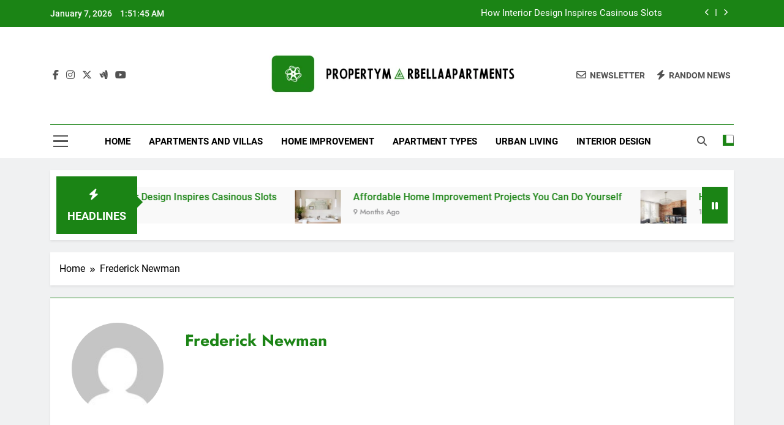

--- FILE ---
content_type: text/html; charset=UTF-8
request_url: https://propertymarbellaapartments.com/author/frederick/
body_size: 21990
content:
<!doctype html>
<html lang="en-US">
<head>
	<meta name="google-site-verification" content="VpUbGFnbm9vRFSxX2GHYMl0j743aeA__k0AUsYp1Q_c" />
	<meta charset="UTF-8">
	<meta name="viewport" content="width=device-width, initial-scale=1">
	<link rel="profile" href="https://gmpg.org/xfn/11">
	<meta name='robots' content='index, follow, max-image-preview:large, max-snippet:-1, max-video-preview:-1' />

	<!-- This site is optimized with the Yoast SEO plugin v23.9 - https://yoast.com/wordpress/plugins/seo/ -->
	<title>Frederick Newman, Author at Property Marbella Apartments</title>
	<link rel="canonical" href="https://propertymarbellaapartments.com/author/frederick/" />
	<link rel="next" href="https://propertymarbellaapartments.com/author/frederick/page/2/" />
	<meta property="og:locale" content="en_US" />
	<meta property="og:type" content="profile" />
	<meta property="og:title" content="Frederick Newman, Author at Property Marbella Apartments" />
	<meta property="og:url" content="https://propertymarbellaapartments.com/author/frederick/" />
	<meta property="og:site_name" content="Property Marbella Apartments" />
	<meta property="og:image" content="https://secure.gravatar.com/avatar/b835ff98ebd51f634b4b44a841f8dfff?s=500&d=mm&r=g" />
	<meta name="twitter:card" content="summary_large_image" />
	<script type="application/ld+json" class="yoast-schema-graph">{"@context":"https://schema.org","@graph":[{"@type":"ProfilePage","@id":"https://propertymarbellaapartments.com/author/frederick/","url":"https://propertymarbellaapartments.com/author/frederick/","name":"Frederick Newman, Author at Property Marbella Apartments","isPartOf":{"@id":"https://propertymarbellaapartments.com/#website"},"primaryImageOfPage":{"@id":"https://propertymarbellaapartments.com/author/frederick/#primaryimage"},"image":{"@id":"https://propertymarbellaapartments.com/author/frederick/#primaryimage"},"thumbnailUrl":"https://propertymarbellaapartments.com/wp-content/uploads/2025/04/How-Interior-Design-Inspires-Casinous-Slots.jpg","breadcrumb":{"@id":"https://propertymarbellaapartments.com/author/frederick/#breadcrumb"},"inLanguage":"en-US","potentialAction":[{"@type":"ReadAction","target":["https://propertymarbellaapartments.com/author/frederick/"]}]},{"@type":"ImageObject","inLanguage":"en-US","@id":"https://propertymarbellaapartments.com/author/frederick/#primaryimage","url":"https://propertymarbellaapartments.com/wp-content/uploads/2025/04/How-Interior-Design-Inspires-Casinous-Slots.jpg","contentUrl":"https://propertymarbellaapartments.com/wp-content/uploads/2025/04/How-Interior-Design-Inspires-Casinous-Slots.jpg","width":624,"height":377,"caption":"How Interior Design Inspires Casinous Slots"},{"@type":"BreadcrumbList","@id":"https://propertymarbellaapartments.com/author/frederick/#breadcrumb","itemListElement":[{"@type":"ListItem","position":1,"name":"Home","item":"https://propertymarbellaapartments.com/"},{"@type":"ListItem","position":2,"name":"Archives for Frederick Newman"}]},{"@type":"WebSite","@id":"https://propertymarbellaapartments.com/#website","url":"https://propertymarbellaapartments.com/","name":"Property Marbella Apartments","description":"Trusted Apartment Advice","publisher":{"@id":"https://propertymarbellaapartments.com/#organization"},"potentialAction":[{"@type":"SearchAction","target":{"@type":"EntryPoint","urlTemplate":"https://propertymarbellaapartments.com/?s={search_term_string}"},"query-input":{"@type":"PropertyValueSpecification","valueRequired":true,"valueName":"search_term_string"}}],"inLanguage":"en-US"},{"@type":"Organization","@id":"https://propertymarbellaapartments.com/#organization","name":"Property Marbella Apartments","url":"https://propertymarbellaapartments.com/","logo":{"@type":"ImageObject","inLanguage":"en-US","@id":"https://propertymarbellaapartments.com/#/schema/logo/image/","url":"https://propertymarbellaapartments.com/wp-content/uploads/2024/07/cropped-Screenshot-2024-07-09-110221-1.png","contentUrl":"https://propertymarbellaapartments.com/wp-content/uploads/2024/07/cropped-Screenshot-2024-07-09-110221-1.png","width":542,"height":97,"caption":"Property Marbella Apartments"},"image":{"@id":"https://propertymarbellaapartments.com/#/schema/logo/image/"}},{"@type":"Person","@id":"https://propertymarbellaapartments.com/#/schema/person/b99718ee5d0a9dd11ec3dc8faf1a8e70","name":"Frederick Newman","image":{"@type":"ImageObject","inLanguage":"en-US","@id":"https://propertymarbellaapartments.com/#/schema/person/image/","url":"https://secure.gravatar.com/avatar/b835ff98ebd51f634b4b44a841f8dfff?s=96&d=mm&r=g","contentUrl":"https://secure.gravatar.com/avatar/b835ff98ebd51f634b4b44a841f8dfff?s=96&d=mm&r=g","caption":"Frederick Newman"},"mainEntityOfPage":{"@id":"https://propertymarbellaapartments.com/author/frederick/"}}]}</script>
	<!-- / Yoast SEO plugin. -->


<link rel="alternate" type="application/rss+xml" title="Property Marbella Apartments &raquo; Feed" href="https://propertymarbellaapartments.com/feed/" />
<link rel="alternate" type="application/rss+xml" title="Property Marbella Apartments &raquo; Comments Feed" href="https://propertymarbellaapartments.com/comments/feed/" />
<link rel="alternate" type="application/rss+xml" title="Property Marbella Apartments &raquo; Posts by Frederick Newman Feed" href="https://propertymarbellaapartments.com/author/frederick/feed/" />
		<!-- This site uses the Google Analytics by MonsterInsights plugin v9.2.2 - Using Analytics tracking - https://www.monsterinsights.com/ -->
		<!-- Note: MonsterInsights is not currently configured on this site. The site owner needs to authenticate with Google Analytics in the MonsterInsights settings panel. -->
					<!-- No tracking code set -->
				<!-- / Google Analytics by MonsterInsights -->
		<script>
window._wpemojiSettings = {"baseUrl":"https:\/\/s.w.org\/images\/core\/emoji\/15.0.3\/72x72\/","ext":".png","svgUrl":"https:\/\/s.w.org\/images\/core\/emoji\/15.0.3\/svg\/","svgExt":".svg","source":{"concatemoji":"https:\/\/propertymarbellaapartments.com\/wp-includes\/js\/wp-emoji-release.min.js?ver=6.6.4"}};
/*! This file is auto-generated */
!function(i,n){var o,s,e;function c(e){try{var t={supportTests:e,timestamp:(new Date).valueOf()};sessionStorage.setItem(o,JSON.stringify(t))}catch(e){}}function p(e,t,n){e.clearRect(0,0,e.canvas.width,e.canvas.height),e.fillText(t,0,0);var t=new Uint32Array(e.getImageData(0,0,e.canvas.width,e.canvas.height).data),r=(e.clearRect(0,0,e.canvas.width,e.canvas.height),e.fillText(n,0,0),new Uint32Array(e.getImageData(0,0,e.canvas.width,e.canvas.height).data));return t.every(function(e,t){return e===r[t]})}function u(e,t,n){switch(t){case"flag":return n(e,"\ud83c\udff3\ufe0f\u200d\u26a7\ufe0f","\ud83c\udff3\ufe0f\u200b\u26a7\ufe0f")?!1:!n(e,"\ud83c\uddfa\ud83c\uddf3","\ud83c\uddfa\u200b\ud83c\uddf3")&&!n(e,"\ud83c\udff4\udb40\udc67\udb40\udc62\udb40\udc65\udb40\udc6e\udb40\udc67\udb40\udc7f","\ud83c\udff4\u200b\udb40\udc67\u200b\udb40\udc62\u200b\udb40\udc65\u200b\udb40\udc6e\u200b\udb40\udc67\u200b\udb40\udc7f");case"emoji":return!n(e,"\ud83d\udc26\u200d\u2b1b","\ud83d\udc26\u200b\u2b1b")}return!1}function f(e,t,n){var r="undefined"!=typeof WorkerGlobalScope&&self instanceof WorkerGlobalScope?new OffscreenCanvas(300,150):i.createElement("canvas"),a=r.getContext("2d",{willReadFrequently:!0}),o=(a.textBaseline="top",a.font="600 32px Arial",{});return e.forEach(function(e){o[e]=t(a,e,n)}),o}function t(e){var t=i.createElement("script");t.src=e,t.defer=!0,i.head.appendChild(t)}"undefined"!=typeof Promise&&(o="wpEmojiSettingsSupports",s=["flag","emoji"],n.supports={everything:!0,everythingExceptFlag:!0},e=new Promise(function(e){i.addEventListener("DOMContentLoaded",e,{once:!0})}),new Promise(function(t){var n=function(){try{var e=JSON.parse(sessionStorage.getItem(o));if("object"==typeof e&&"number"==typeof e.timestamp&&(new Date).valueOf()<e.timestamp+604800&&"object"==typeof e.supportTests)return e.supportTests}catch(e){}return null}();if(!n){if("undefined"!=typeof Worker&&"undefined"!=typeof OffscreenCanvas&&"undefined"!=typeof URL&&URL.createObjectURL&&"undefined"!=typeof Blob)try{var e="postMessage("+f.toString()+"("+[JSON.stringify(s),u.toString(),p.toString()].join(",")+"));",r=new Blob([e],{type:"text/javascript"}),a=new Worker(URL.createObjectURL(r),{name:"wpTestEmojiSupports"});return void(a.onmessage=function(e){c(n=e.data),a.terminate(),t(n)})}catch(e){}c(n=f(s,u,p))}t(n)}).then(function(e){for(var t in e)n.supports[t]=e[t],n.supports.everything=n.supports.everything&&n.supports[t],"flag"!==t&&(n.supports.everythingExceptFlag=n.supports.everythingExceptFlag&&n.supports[t]);n.supports.everythingExceptFlag=n.supports.everythingExceptFlag&&!n.supports.flag,n.DOMReady=!1,n.readyCallback=function(){n.DOMReady=!0}}).then(function(){return e}).then(function(){var e;n.supports.everything||(n.readyCallback(),(e=n.source||{}).concatemoji?t(e.concatemoji):e.wpemoji&&e.twemoji&&(t(e.twemoji),t(e.wpemoji)))}))}((window,document),window._wpemojiSettings);
</script>
<style id='wp-emoji-styles-inline-css'>

	img.wp-smiley, img.emoji {
		display: inline !important;
		border: none !important;
		box-shadow: none !important;
		height: 1em !important;
		width: 1em !important;
		margin: 0 0.07em !important;
		vertical-align: -0.1em !important;
		background: none !important;
		padding: 0 !important;
	}
</style>
<link rel='stylesheet' id='wp-block-library-css' href='https://propertymarbellaapartments.com/wp-includes/css/dist/block-library/style.min.css?ver=6.6.4' media='all' />
<style id='classic-theme-styles-inline-css'>
/*! This file is auto-generated */
.wp-block-button__link{color:#fff;background-color:#32373c;border-radius:9999px;box-shadow:none;text-decoration:none;padding:calc(.667em + 2px) calc(1.333em + 2px);font-size:1.125em}.wp-block-file__button{background:#32373c;color:#fff;text-decoration:none}
</style>
<style id='global-styles-inline-css'>
:root{--wp--preset--aspect-ratio--square: 1;--wp--preset--aspect-ratio--4-3: 4/3;--wp--preset--aspect-ratio--3-4: 3/4;--wp--preset--aspect-ratio--3-2: 3/2;--wp--preset--aspect-ratio--2-3: 2/3;--wp--preset--aspect-ratio--16-9: 16/9;--wp--preset--aspect-ratio--9-16: 9/16;--wp--preset--color--black: #000000;--wp--preset--color--cyan-bluish-gray: #abb8c3;--wp--preset--color--white: #ffffff;--wp--preset--color--pale-pink: #f78da7;--wp--preset--color--vivid-red: #cf2e2e;--wp--preset--color--luminous-vivid-orange: #ff6900;--wp--preset--color--luminous-vivid-amber: #fcb900;--wp--preset--color--light-green-cyan: #7bdcb5;--wp--preset--color--vivid-green-cyan: #00d084;--wp--preset--color--pale-cyan-blue: #8ed1fc;--wp--preset--color--vivid-cyan-blue: #0693e3;--wp--preset--color--vivid-purple: #9b51e0;--wp--preset--gradient--vivid-cyan-blue-to-vivid-purple: linear-gradient(135deg,rgba(6,147,227,1) 0%,rgb(155,81,224) 100%);--wp--preset--gradient--light-green-cyan-to-vivid-green-cyan: linear-gradient(135deg,rgb(122,220,180) 0%,rgb(0,208,130) 100%);--wp--preset--gradient--luminous-vivid-amber-to-luminous-vivid-orange: linear-gradient(135deg,rgba(252,185,0,1) 0%,rgba(255,105,0,1) 100%);--wp--preset--gradient--luminous-vivid-orange-to-vivid-red: linear-gradient(135deg,rgba(255,105,0,1) 0%,rgb(207,46,46) 100%);--wp--preset--gradient--very-light-gray-to-cyan-bluish-gray: linear-gradient(135deg,rgb(238,238,238) 0%,rgb(169,184,195) 100%);--wp--preset--gradient--cool-to-warm-spectrum: linear-gradient(135deg,rgb(74,234,220) 0%,rgb(151,120,209) 20%,rgb(207,42,186) 40%,rgb(238,44,130) 60%,rgb(251,105,98) 80%,rgb(254,248,76) 100%);--wp--preset--gradient--blush-light-purple: linear-gradient(135deg,rgb(255,206,236) 0%,rgb(152,150,240) 100%);--wp--preset--gradient--blush-bordeaux: linear-gradient(135deg,rgb(254,205,165) 0%,rgb(254,45,45) 50%,rgb(107,0,62) 100%);--wp--preset--gradient--luminous-dusk: linear-gradient(135deg,rgb(255,203,112) 0%,rgb(199,81,192) 50%,rgb(65,88,208) 100%);--wp--preset--gradient--pale-ocean: linear-gradient(135deg,rgb(255,245,203) 0%,rgb(182,227,212) 50%,rgb(51,167,181) 100%);--wp--preset--gradient--electric-grass: linear-gradient(135deg,rgb(202,248,128) 0%,rgb(113,206,126) 100%);--wp--preset--gradient--midnight: linear-gradient(135deg,rgb(2,3,129) 0%,rgb(40,116,252) 100%);--wp--preset--font-size--small: 13px;--wp--preset--font-size--medium: 20px;--wp--preset--font-size--large: 36px;--wp--preset--font-size--x-large: 42px;--wp--preset--spacing--20: 0.44rem;--wp--preset--spacing--30: 0.67rem;--wp--preset--spacing--40: 1rem;--wp--preset--spacing--50: 1.5rem;--wp--preset--spacing--60: 2.25rem;--wp--preset--spacing--70: 3.38rem;--wp--preset--spacing--80: 5.06rem;--wp--preset--shadow--natural: 6px 6px 9px rgba(0, 0, 0, 0.2);--wp--preset--shadow--deep: 12px 12px 50px rgba(0, 0, 0, 0.4);--wp--preset--shadow--sharp: 6px 6px 0px rgba(0, 0, 0, 0.2);--wp--preset--shadow--outlined: 6px 6px 0px -3px rgba(255, 255, 255, 1), 6px 6px rgba(0, 0, 0, 1);--wp--preset--shadow--crisp: 6px 6px 0px rgba(0, 0, 0, 1);}:where(.is-layout-flex){gap: 0.5em;}:where(.is-layout-grid){gap: 0.5em;}body .is-layout-flex{display: flex;}.is-layout-flex{flex-wrap: wrap;align-items: center;}.is-layout-flex > :is(*, div){margin: 0;}body .is-layout-grid{display: grid;}.is-layout-grid > :is(*, div){margin: 0;}:where(.wp-block-columns.is-layout-flex){gap: 2em;}:where(.wp-block-columns.is-layout-grid){gap: 2em;}:where(.wp-block-post-template.is-layout-flex){gap: 1.25em;}:where(.wp-block-post-template.is-layout-grid){gap: 1.25em;}.has-black-color{color: var(--wp--preset--color--black) !important;}.has-cyan-bluish-gray-color{color: var(--wp--preset--color--cyan-bluish-gray) !important;}.has-white-color{color: var(--wp--preset--color--white) !important;}.has-pale-pink-color{color: var(--wp--preset--color--pale-pink) !important;}.has-vivid-red-color{color: var(--wp--preset--color--vivid-red) !important;}.has-luminous-vivid-orange-color{color: var(--wp--preset--color--luminous-vivid-orange) !important;}.has-luminous-vivid-amber-color{color: var(--wp--preset--color--luminous-vivid-amber) !important;}.has-light-green-cyan-color{color: var(--wp--preset--color--light-green-cyan) !important;}.has-vivid-green-cyan-color{color: var(--wp--preset--color--vivid-green-cyan) !important;}.has-pale-cyan-blue-color{color: var(--wp--preset--color--pale-cyan-blue) !important;}.has-vivid-cyan-blue-color{color: var(--wp--preset--color--vivid-cyan-blue) !important;}.has-vivid-purple-color{color: var(--wp--preset--color--vivid-purple) !important;}.has-black-background-color{background-color: var(--wp--preset--color--black) !important;}.has-cyan-bluish-gray-background-color{background-color: var(--wp--preset--color--cyan-bluish-gray) !important;}.has-white-background-color{background-color: var(--wp--preset--color--white) !important;}.has-pale-pink-background-color{background-color: var(--wp--preset--color--pale-pink) !important;}.has-vivid-red-background-color{background-color: var(--wp--preset--color--vivid-red) !important;}.has-luminous-vivid-orange-background-color{background-color: var(--wp--preset--color--luminous-vivid-orange) !important;}.has-luminous-vivid-amber-background-color{background-color: var(--wp--preset--color--luminous-vivid-amber) !important;}.has-light-green-cyan-background-color{background-color: var(--wp--preset--color--light-green-cyan) !important;}.has-vivid-green-cyan-background-color{background-color: var(--wp--preset--color--vivid-green-cyan) !important;}.has-pale-cyan-blue-background-color{background-color: var(--wp--preset--color--pale-cyan-blue) !important;}.has-vivid-cyan-blue-background-color{background-color: var(--wp--preset--color--vivid-cyan-blue) !important;}.has-vivid-purple-background-color{background-color: var(--wp--preset--color--vivid-purple) !important;}.has-black-border-color{border-color: var(--wp--preset--color--black) !important;}.has-cyan-bluish-gray-border-color{border-color: var(--wp--preset--color--cyan-bluish-gray) !important;}.has-white-border-color{border-color: var(--wp--preset--color--white) !important;}.has-pale-pink-border-color{border-color: var(--wp--preset--color--pale-pink) !important;}.has-vivid-red-border-color{border-color: var(--wp--preset--color--vivid-red) !important;}.has-luminous-vivid-orange-border-color{border-color: var(--wp--preset--color--luminous-vivid-orange) !important;}.has-luminous-vivid-amber-border-color{border-color: var(--wp--preset--color--luminous-vivid-amber) !important;}.has-light-green-cyan-border-color{border-color: var(--wp--preset--color--light-green-cyan) !important;}.has-vivid-green-cyan-border-color{border-color: var(--wp--preset--color--vivid-green-cyan) !important;}.has-pale-cyan-blue-border-color{border-color: var(--wp--preset--color--pale-cyan-blue) !important;}.has-vivid-cyan-blue-border-color{border-color: var(--wp--preset--color--vivid-cyan-blue) !important;}.has-vivid-purple-border-color{border-color: var(--wp--preset--color--vivid-purple) !important;}.has-vivid-cyan-blue-to-vivid-purple-gradient-background{background: var(--wp--preset--gradient--vivid-cyan-blue-to-vivid-purple) !important;}.has-light-green-cyan-to-vivid-green-cyan-gradient-background{background: var(--wp--preset--gradient--light-green-cyan-to-vivid-green-cyan) !important;}.has-luminous-vivid-amber-to-luminous-vivid-orange-gradient-background{background: var(--wp--preset--gradient--luminous-vivid-amber-to-luminous-vivid-orange) !important;}.has-luminous-vivid-orange-to-vivid-red-gradient-background{background: var(--wp--preset--gradient--luminous-vivid-orange-to-vivid-red) !important;}.has-very-light-gray-to-cyan-bluish-gray-gradient-background{background: var(--wp--preset--gradient--very-light-gray-to-cyan-bluish-gray) !important;}.has-cool-to-warm-spectrum-gradient-background{background: var(--wp--preset--gradient--cool-to-warm-spectrum) !important;}.has-blush-light-purple-gradient-background{background: var(--wp--preset--gradient--blush-light-purple) !important;}.has-blush-bordeaux-gradient-background{background: var(--wp--preset--gradient--blush-bordeaux) !important;}.has-luminous-dusk-gradient-background{background: var(--wp--preset--gradient--luminous-dusk) !important;}.has-pale-ocean-gradient-background{background: var(--wp--preset--gradient--pale-ocean) !important;}.has-electric-grass-gradient-background{background: var(--wp--preset--gradient--electric-grass) !important;}.has-midnight-gradient-background{background: var(--wp--preset--gradient--midnight) !important;}.has-small-font-size{font-size: var(--wp--preset--font-size--small) !important;}.has-medium-font-size{font-size: var(--wp--preset--font-size--medium) !important;}.has-large-font-size{font-size: var(--wp--preset--font-size--large) !important;}.has-x-large-font-size{font-size: var(--wp--preset--font-size--x-large) !important;}
:where(.wp-block-post-template.is-layout-flex){gap: 1.25em;}:where(.wp-block-post-template.is-layout-grid){gap: 1.25em;}
:where(.wp-block-columns.is-layout-flex){gap: 2em;}:where(.wp-block-columns.is-layout-grid){gap: 2em;}
:root :where(.wp-block-pullquote){font-size: 1.5em;line-height: 1.6;}
</style>
<link rel='stylesheet' id='site-styles.css-css' href='https://propertymarbellaapartments.com/wp-content/plugins/omnisend/styles/site-styles.css?1767750702&#038;ver=1.5.5' media='all' />
<link rel='stylesheet' id='fontawesome-css' href='https://propertymarbellaapartments.com/wp-content/themes/newsmatic/assets/lib/fontawesome/css/all.min.css?ver=5.15.3' media='all' />
<link rel='stylesheet' id='fontawesome-6-css' href='https://propertymarbellaapartments.com/wp-content/themes/newsmatic/assets/lib/fontawesome-6/css/all.min.css?ver=6.5.1' media='all' />
<link rel='stylesheet' id='slick-css' href='https://propertymarbellaapartments.com/wp-content/themes/newsmatic/assets/lib/slick/slick.css?ver=1.8.1' media='all' />
<link rel='stylesheet' id='newsmatic-typo-fonts-css' href='https://propertymarbellaapartments.com/wp-content/fonts/d486008c854d4b58844e89bd4bf967c5.css' media='all' />
<link rel='stylesheet' id='newsmatic-style-css' href='https://propertymarbellaapartments.com/wp-content/themes/newsmatic/style.css?ver=1.3.11' media='all' />
<style id='newsmatic-style-inline-css'>
body.newsmatic_font_typography{ --newsmatic-global-preset-color-1: #64748b;}
 body.newsmatic_font_typography{ --newsmatic-global-preset-color-2: #27272a;}
 body.newsmatic_font_typography{ --newsmatic-global-preset-color-3: #ef4444;}
 body.newsmatic_font_typography{ --newsmatic-global-preset-color-4: #eab308;}
 body.newsmatic_font_typography{ --newsmatic-global-preset-color-5: #84cc16;}
 body.newsmatic_font_typography{ --newsmatic-global-preset-color-6: #22c55e;}
 body.newsmatic_font_typography{ --newsmatic-global-preset-color-7: #06b6d4;}
 body.newsmatic_font_typography{ --newsmatic-global-preset-color-8: #0284c7;}
 body.newsmatic_font_typography{ --newsmatic-global-preset-color-9: #6366f1;}
 body.newsmatic_font_typography{ --newsmatic-global-preset-color-10: #84cc16;}
 body.newsmatic_font_typography{ --newsmatic-global-preset-color-11: #a855f7;}
 body.newsmatic_font_typography{ --newsmatic-global-preset-color-12: #f43f5e;}
 body.newsmatic_font_typography{ --newsmatic-global-preset-gradient-color-1: linear-gradient( 135deg, #485563 10%, #29323c 100%);}
 body.newsmatic_font_typography{ --newsmatic-global-preset-gradient-color-2: linear-gradient( 135deg, #FF512F 10%, #F09819 100%);}
 body.newsmatic_font_typography{ --newsmatic-global-preset-gradient-color-3: linear-gradient( 135deg, #00416A 10%, #E4E5E6 100%);}
 body.newsmatic_font_typography{ --newsmatic-global-preset-gradient-color-4: linear-gradient( 135deg, #CE9FFC 10%, #7367F0 100%);}
 body.newsmatic_font_typography{ --newsmatic-global-preset-gradient-color-5: linear-gradient( 135deg, #90F7EC 10%, #32CCBC 100%);}
 body.newsmatic_font_typography{ --newsmatic-global-preset-gradient-color-6: linear-gradient( 135deg, #81FBB8 10%, #28C76F 100%);}
 body.newsmatic_font_typography{ --newsmatic-global-preset-gradient-color-7: linear-gradient( 135deg, #EB3349 10%, #F45C43 100%);}
 body.newsmatic_font_typography{ --newsmatic-global-preset-gradient-color-8: linear-gradient( 135deg, #FFF720 10%, #3CD500 100%);}
 body.newsmatic_font_typography{ --newsmatic-global-preset-gradient-color-9: linear-gradient( 135deg, #FF96F9 10%, #C32BAC 100%);}
 body.newsmatic_font_typography{ --newsmatic-global-preset-gradient-color-10: linear-gradient( 135deg, #69FF97 10%, #00E4FF 100%);}
 body.newsmatic_font_typography{ --newsmatic-global-preset-gradient-color-11: linear-gradient( 135deg, #3C8CE7 10%, #00EAFF 100%);}
 body.newsmatic_font_typography{ --newsmatic-global-preset-gradient-color-12: linear-gradient( 135deg, #FF7AF5 10%, #513162 100%);}
 body.newsmatic_font_typography{ --theme-block-top-border-color: #1b8415;}
.newsmatic_font_typography { --header-padding: 35px;} .newsmatic_font_typography { --header-padding-tablet: 30px;} .newsmatic_font_typography { --header-padding-smartphone: 30px;}.newsmatic_main_body .site-header.layout--default .top-header{ background: #1b8415}.newsmatic_font_typography .header-custom-button{ background: linear-gradient(135deg,rgb(178,7,29) 0%,rgb(1,1,1) 100%)}.newsmatic_font_typography .header-custom-button:hover{ background: #b2071d}.newsmatic_font_typography { --site-title-family : Roboto; }
.newsmatic_font_typography { --site-title-weight : 700; }
.newsmatic_font_typography { --site-title-texttransform : capitalize; }
.newsmatic_font_typography { --site-title-textdecoration : none; }
.newsmatic_font_typography { --site-title-size : 45px; }
.newsmatic_font_typography { --site-title-size-tab : 43px; }
.newsmatic_font_typography { --site-title-size-mobile : 40px; }
.newsmatic_font_typography { --site-title-lineheight : 45px; }
.newsmatic_font_typography { --site-title-lineheight-tab : 42px; }
.newsmatic_font_typography { --site-title-lineheight-mobile : 40px; }
.newsmatic_font_typography { --site-title-letterspacing : 0px; }
.newsmatic_font_typography { --site-title-letterspacing-tab : 0px; }
.newsmatic_font_typography { --site-title-letterspacing-mobile : 0px; }
.newsmatic_font_typography { --site-tagline-family : Roboto; }
.newsmatic_font_typography { --site-tagline-weight : 400; }
.newsmatic_font_typography { --site-tagline-texttransform : capitalize; }
.newsmatic_font_typography { --site-tagline-textdecoration : none; }
.newsmatic_font_typography { --site-tagline-size : 16px; }
.newsmatic_font_typography { --site-tagline-size-tab : 16px; }
.newsmatic_font_typography { --site-tagline-size-mobile : 16px; }
.newsmatic_font_typography { --site-tagline-lineheight : 26px; }
.newsmatic_font_typography { --site-tagline-lineheight-tab : 26px; }
.newsmatic_font_typography { --site-tagline-lineheight-mobile : 16px; }
.newsmatic_font_typography { --site-tagline-letterspacing : 0px; }
.newsmatic_font_typography { --site-tagline-letterspacing-tab : 0px; }
.newsmatic_font_typography { --site-tagline-letterspacing-mobile : 0px; }
body .site-branding img.custom-logo{ width: 400px; }@media(max-width: 940px) { body .site-branding img.custom-logo{ width: 200px; } }
@media(max-width: 610px) { body .site-branding img.custom-logo{ width: 200px; } }
.newsmatic_font_typography  { --sidebar-toggle-color: #525252;}.newsmatic_font_typography  { --sidebar-toggle-color-hover : #1B8415; }.newsmatic_font_typography  { --search-color: #525252;}.newsmatic_font_typography  { --search-color-hover : #1B8415; }.newsmatic_main_body { --site-bk-color: #F0F1F2}.newsmatic_font_typography  { --move-to-top-background-color: #1B8415;}.newsmatic_font_typography  { --move-to-top-background-color-hover : #1B8415; }.newsmatic_font_typography  { --move-to-top-color: #fff;}.newsmatic_font_typography  { --move-to-top-color-hover : #fff; }@media(max-width: 610px) { .ads-banner{ display : block;} }@media(max-width: 610px) { body #newsmatic-scroll-to-top.show{ display : none;} }body .site-header.layout--default .menu-section .row{ border-top: 1px solid #1B8415;}body .site-footer.dark_bk{ border-top: 5px solid #1B8415;}.newsmatic_font_typography  { --custom-btn-color: #ffffff;}.newsmatic_font_typography  { --custom-btn-color-hover : #ffffff; } body.newsmatic_main_body{ --theme-color-red: #1B8415;} body.newsmatic_dark_mode{ --theme-color-red: #1B8415;}body .post-categories .cat-item.cat-10 { background-color : #1B8415} body .newsmatic-category-no-bk .post-categories .cat-item.cat-10 a  { color : #1B8415} body.single .post-categories .cat-item.cat-10 { background-color : #1B8415} body .post-categories .cat-item.cat-6 { background-color : #1B8415} body .newsmatic-category-no-bk .post-categories .cat-item.cat-6 a  { color : #1B8415} body.single .post-categories .cat-item.cat-6 { background-color : #1B8415} body .post-categories .cat-item.cat-8 { background-color : #1B8415} body .newsmatic-category-no-bk .post-categories .cat-item.cat-8 a  { color : #1B8415} body.single .post-categories .cat-item.cat-8 { background-color : #1B8415} body .post-categories .cat-item.cat-9 { background-color : #1B8415} body .newsmatic-category-no-bk .post-categories .cat-item.cat-9 a  { color : #1B8415} body.single .post-categories .cat-item.cat-9 { background-color : #1B8415} body .post-categories .cat-item.cat-1 { background-color : #1B8415} body .newsmatic-category-no-bk .post-categories .cat-item.cat-1 a  { color : #1B8415} body.single .post-categories .cat-item.cat-1 { background-color : #1B8415} body .post-categories .cat-item.cat-7 { background-color : #1B8415} body .newsmatic-category-no-bk .post-categories .cat-item.cat-7 a  { color : #1B8415} body.single .post-categories .cat-item.cat-7 { background-color : #1B8415}  #main-banner-section .main-banner-slider figure.post-thumb { border-radius: 0px; } #main-banner-section .main-banner-slider .post-element{ border-radius: 0px;}
 @media (max-width: 769px){ #main-banner-section .main-banner-slider figure.post-thumb { border-radius: 0px; } #main-banner-section .main-banner-slider .post-element { border-radius: 0px; } }
 @media (max-width: 548px){ #main-banner-section .main-banner-slider figure.post-thumb  { border-radius: 0px; } #main-banner-section .main-banner-slider .post-element { border-radius: 0px; } }
 #main-banner-section .main-banner-trailing-posts figure.post-thumb, #main-banner-section .banner-trailing-posts figure.post-thumb { border-radius: 0px } #main-banner-section .banner-trailing-posts .post-element { border-radius: 0px;}
 @media (max-width: 769px){ #main-banner-section .main-banner-trailing-posts figure.post-thumb,
				#main-banner-section .banner-trailing-posts figure.post-thumb { border-radius: 0px } #main-banner-section .banner-trailing-posts .post-element { border-radius: 0px;} }
 @media (max-width: 548px){ #main-banner-section .main-banner-trailing-posts figure.post-thumb,
				#main-banner-section .banner-trailing-posts figure.post-thumb  { border-radius: 0px  } #main-banner-section .banner-trailing-posts .post-element { border-radius: 0px;} }
 main.site-main .primary-content article figure.post-thumb-wrap { padding-bottom: calc( 0.25 * 100% ) }
 @media (max-width: 769px){ main.site-main .primary-content article figure.post-thumb-wrap { padding-bottom: calc( 0.4 * 100% ) } }
 @media (max-width: 548px){ main.site-main .primary-content article figure.post-thumb-wrap { padding-bottom: calc( 0.4 * 100% ) } }
 main.site-main .primary-content article figure.post-thumb-wrap { border-radius: 0px}
 @media (max-width: 769px){ main.site-main .primary-content article figure.post-thumb-wrap { border-radius: 0px } }
 @media (max-width: 548px){ main.site-main .primary-content article figure.post-thumb-wrap { border-radius: 0px  } }
#block--1720515406586p article figure.post-thumb-wrap { padding-bottom: calc( 0.6 * 100% ) }
 @media (max-width: 769px){ #block--1720515406586p article figure.post-thumb-wrap { padding-bottom: calc( 0.8 * 100% ) } }
 @media (max-width: 548px){ #block--1720515406586p article figure.post-thumb-wrap { padding-bottom: calc( 0.6 * 100% ) }}
#block--1720515406586p article figure.post-thumb-wrap { border-radius: 0px }
 @media (max-width: 769px){ #block--1720515406586p article figure.post-thumb-wrap { border-radius: 0px } }
 @media (max-width: 548px){ #block--1720515406586p article figure.post-thumb-wrap { border-radius: 0px } }
#block--1720515406591g article figure.post-thumb-wrap { padding-bottom: calc( 0.6 * 100% ) }
 @media (max-width: 769px){ #block--1720515406591g article figure.post-thumb-wrap { padding-bottom: calc( 0.8 * 100% ) } }
 @media (max-width: 548px){ #block--1720515406591g article figure.post-thumb-wrap { padding-bottom: calc( 0.6 * 100% ) }}
#block--1720515406591g article figure.post-thumb-wrap { border-radius: 0px }
 @media (max-width: 769px){ #block--1720515406591g article figure.post-thumb-wrap { border-radius: 0px } }
 @media (max-width: 548px){ #block--1720515406591g article figure.post-thumb-wrap { border-radius: 0px } }
#block--1720515406593c article figure.post-thumb-wrap { padding-bottom: calc( 0.25 * 100% ) }
 @media (max-width: 769px){ #block--1720515406593c article figure.post-thumb-wrap { padding-bottom: calc( 0.25 * 100% ) } }
 @media (max-width: 548px){ #block--1720515406593c article figure.post-thumb-wrap { padding-bottom: calc( 0.25 * 100% ) }}
#block--1720515406593c article figure.post-thumb-wrap { border-radius: 0px }
 @media (max-width: 769px){ #block--1720515406593c article figure.post-thumb-wrap { border-radius: 0px } }
 @media (max-width: 548px){ #block--1720515406593c article figure.post-thumb-wrap { border-radius: 0px } }
#block--1720515406598e article figure.post-thumb-wrap { padding-bottom: calc( 0.6 * 100% ) }
 @media (max-width: 769px){ #block--1720515406598e article figure.post-thumb-wrap { padding-bottom: calc( 0.8 * 100% ) } }
 @media (max-width: 548px){ #block--1720515406598e article figure.post-thumb-wrap { padding-bottom: calc( 0.6 * 100% ) }}
#block--1720515406598e article figure.post-thumb-wrap { border-radius: 0px }
 @media (max-width: 769px){ #block--1720515406598e article figure.post-thumb-wrap { border-radius: 0px } }
 @media (max-width: 548px){ #block--1720515406598e article figure.post-thumb-wrap { border-radius: 0px } }
</style>
<link rel='stylesheet' id='newsmatic-main-style-css' href='https://propertymarbellaapartments.com/wp-content/themes/newsmatic/assets/css/main.css?ver=1.3.11' media='all' />
<link rel='stylesheet' id='newsmatic-loader-style-css' href='https://propertymarbellaapartments.com/wp-content/themes/newsmatic/assets/css/loader.css?ver=1.3.11' media='all' />
<link rel='stylesheet' id='newsmatic-responsive-style-css' href='https://propertymarbellaapartments.com/wp-content/themes/newsmatic/assets/css/responsive.css?ver=1.3.11' media='all' />
<script src="https://propertymarbellaapartments.com/wp-includes/js/jquery/jquery.min.js?ver=3.7.1" id="jquery-core-js"></script>
<script src="https://propertymarbellaapartments.com/wp-includes/js/jquery/jquery-migrate.min.js?ver=3.4.1" id="jquery-migrate-js"></script>
<link rel="https://api.w.org/" href="https://propertymarbellaapartments.com/wp-json/" /><link rel="alternate" title="JSON" type="application/json" href="https://propertymarbellaapartments.com/wp-json/wp/v2/users/2" /><link rel="EditURI" type="application/rsd+xml" title="RSD" href="https://propertymarbellaapartments.com/xmlrpc.php?rsd" />
<meta name="generator" content="WordPress 6.6.4" />
		<style type="text/css">
							.site-title {
					position: absolute;
					clip: rect(1px, 1px, 1px, 1px);
					}
									.site-description {
						position: absolute;
						clip: rect(1px, 1px, 1px, 1px);
					}
						</style>
		<link rel="icon" href="https://propertymarbellaapartments.com/wp-content/uploads/2025/04/mal_icon-removebg-preview.png" sizes="32x32" />
<link rel="icon" href="https://propertymarbellaapartments.com/wp-content/uploads/2025/04/mal_icon-removebg-preview.png" sizes="192x192" />
<link rel="apple-touch-icon" href="https://propertymarbellaapartments.com/wp-content/uploads/2025/04/mal_icon-removebg-preview.png" />
<meta name="msapplication-TileImage" content="https://propertymarbellaapartments.com/wp-content/uploads/2025/04/mal_icon-removebg-preview.png" />
		<style id="wp-custom-css">
			h1.entry-title{
	color:#1b8415;
}
h1.uagb-ifb-title{
	color:#1b8415;
}
h2.uagb-heading-text{
	color:#1b8415;
}
h3.uagb-ifb-title{
	color:#1b8415;
}
h3.uagb-heading-text{
	color:#1b8415;
}
h1.entry-title{
color:#1b8415!important;	
}
h2, article.extra h3{
color:#1b8415!important;	
}
h1.uagb-heading-text{
	color:#1b8415;
}
div.site-info{
	display:none;
	background-color:#ffffff!important;
}
div.bottom-footer{
background-color:#ffffff!important;	
}
div.Copyright{
	color:#1b8415;
	text-align:center;
}

article.extra {
    padding: 20px;
    background-color: #f9f9f9;
    border: 1px solid #ddd;
    border-radius: 5px;
    margin: 2em -1em;
}

article.extra h2 {
/* 	color: #2c3e50; */
}

article.extra p {
	color: #555;
	font-size: 16px;
	line-height: 1.6;
}

article.extra a {
	color: #007bff;
	text-decoration: underline;
}

#footer_copyright_text {
    padding: 1em;
    margin: 0;
    background: black;
    text-align: center;
}		</style>
		</head>

<body class="archive author author-frederick author-2 wp-custom-logo hfeed newsmatic-title-two newsmatic-image-hover--effect-two site-full-width--layout newsmatic_site_block_border_top post-layout--one right-sidebar newsmatic_main_body newsmatic_font_typography" itemtype='https://schema.org/Blog' itemscope='itemscope'>
<div id="page" class="site">
	<a class="skip-link screen-reader-text" href="#primary">Skip to content</a>
				<div class="newsmatic_ovelay_div"></div>
						
			<header id="masthead" class="site-header layout--default layout--one">
				<div class="top-header"><div class="newsmatic-container"><div class="row">         <div class="top-date-time">
            <span class="date">January 7, 2026</span>
            <span class="time"></span>
         </div>
               <div class="top-ticker-news">
            <ul class="ticker-item-wrap">
                                          <li class="ticker-item"><a href="https://propertymarbellaapartments.com/how-interior-design-inspires-casinous-slots/" title="How Interior Design Inspires Casinous Slots">How Interior Design Inspires Casinous Slots</a></h2></li>
                                                   <li class="ticker-item"><a href="https://propertymarbellaapartments.com/affordable-home-improvement-projects/" title="Affordable Home Improvement Projects You Can Do Yourself">Affordable Home Improvement Projects You Can Do Yourself</a></h2></li>
                                                   <li class="ticker-item"><a href="https://propertymarbellaapartments.com/functional-interior-design/" title="How to Create a Functional Interior Design">How to Create a Functional Interior Design</a></h2></li>
                                                   <li class="ticker-item"><a href="https://propertymarbellaapartments.com/texture-in-interior-design/" title="How to Balance Texture in Interior Design">How to Balance Texture in Interior Design</a></h2></li>
                                    </ul>
			</div>
      </div></div></div>        <div class="main-header order--social-logo-buttons">
            <div class="site-branding-section">
                <div class="newsmatic-container">
                    <div class="row">
                                 <div class="social-icons-wrap"><div class="social-icons">					<a class="social-icon" href="" target="_blank"><i class="fab fa-facebook-f"></i></a>
							<a class="social-icon" href="" target="_blank"><i class="fab fa-instagram"></i></a>
							<a class="social-icon" href="" target="_blank"><i class="fab fa-x-twitter"></i></a>
							<a class="social-icon" href="" target="_blank"><i class="fab fa-google-wallet"></i></a>
							<a class="social-icon" href="" target="_blank"><i class="fab fa-youtube"></i></a>
		</div></div>
                  <div class="site-branding">
                <a href="https://propertymarbellaapartments.com/" class="custom-logo-link" rel="home"><img width="542" height="97" src="https://propertymarbellaapartments.com/wp-content/uploads/2024/07/cropped-Screenshot-2024-07-09-110221-1.png" class="custom-logo" alt="Property Marbella Apartments" decoding="async" fetchpriority="high" srcset="https://propertymarbellaapartments.com/wp-content/uploads/2024/07/cropped-Screenshot-2024-07-09-110221-1.png 542w, https://propertymarbellaapartments.com/wp-content/uploads/2024/07/cropped-Screenshot-2024-07-09-110221-1-300x54.png 300w" sizes="(max-width: 542px) 100vw, 542px" /></a>                        <p class="site-title"><a href="https://propertymarbellaapartments.com/" rel="home">Property Marbella Apartments</a></p>
                                    <p class="site-description">Trusted Apartment Advice</p>
                            </div><!-- .site-branding -->
         <div class="header-right-button-wrap">            <div class="newsletter-element">
                <a href="" data-popup="redirect">
                    <span class="title-icon"><i class="far fa-envelope"></i></span><span class="title-text">Newsletter</span>                </a>
            </div><!-- .newsletter-element -->
                    <div class="random-news-element">
                <a href="https://propertymarbellaapartments.com?newsmaticargs=custom&#038;posts=random">
                    <span class="title-icon"><i class="fas fa-bolt"></i></span><span class="title-text">Random News</span>                </a>
            </div><!-- .random-news-element -->
        </div><!-- .header-right-button-wrap -->                    </div>
                </div>
            </div>
            <div class="menu-section">
                <div class="newsmatic-container">
                    <div class="row">
                                    <div class="sidebar-toggle-wrap">
                <a class="sidebar-toggle-trigger" href="javascript:void(0);">
                    <div class="newsmatic_sidetoggle_menu_burger">
                      <span></span>
                      <span></span>
                      <span></span>
                  </div>
                </a>
                <div class="sidebar-toggle hide">
                <span class="sidebar-toggle-close"><i class="fas fa-times"></i></span>
                  <div class="newsmatic-container">
                    <div class="row">
                                          </div>
                  </div>
                </div>
            </div>
                 <nav id="site-navigation" class="main-navigation hover-effect--none">
            <button class="menu-toggle" aria-controls="primary-menu" aria-expanded="false">
                <div id="newsmatic_menu_burger">
                    <span></span>
                    <span></span>
                    <span></span>
                </div>
                <span class="menu_txt">Menu</span></button>
            <div class="menu-main-menu-container"><ul id="header-menu" class="menu"><li id="menu-item-1196" class="menu-item menu-item-type-custom menu-item-object-custom menu-item-home menu-item-1196"><a href="https://propertymarbellaapartments.com/">Home</a></li>
<li id="menu-item-1197" class="menu-item menu-item-type-taxonomy menu-item-object-category menu-item-1197"><a href="https://propertymarbellaapartments.com/category/apartments-and-villas/">Apartments and Villas</a></li>
<li id="menu-item-1198" class="menu-item menu-item-type-taxonomy menu-item-object-category menu-item-1198"><a href="https://propertymarbellaapartments.com/category/home-improvement/">Home Improvement</a></li>
<li id="menu-item-1199" class="menu-item menu-item-type-taxonomy menu-item-object-category menu-item-1199"><a href="https://propertymarbellaapartments.com/category/apartment-types/">Apartment Types</a></li>
<li id="menu-item-1200" class="menu-item menu-item-type-taxonomy menu-item-object-category menu-item-1200"><a href="https://propertymarbellaapartments.com/category/urban-living/">Urban Living</a></li>
<li id="menu-item-1201" class="menu-item menu-item-type-taxonomy menu-item-object-category menu-item-1201"><a href="https://propertymarbellaapartments.com/category/interior-design/">Interior Design</a></li>
</ul></div>        </nav><!-- #site-navigation -->
                  <div class="search-wrap">
                <button class="search-trigger">
                    <i class="fas fa-search"></i>
                </button>
                <div class="search-form-wrap hide">
                    <form role="search" method="get" class="search-form" action="https://propertymarbellaapartments.com/">
				<label>
					<span class="screen-reader-text">Search for:</span>
					<input type="search" class="search-field" placeholder="Search &hellip;" value="" name="s" />
				</label>
				<input type="submit" class="search-submit" value="Search" />
			</form>                </div>
            </div>
                    <div class="mode_toggle_wrap">
                <input class="mode_toggle" type="checkbox" >
            </div>
                            </div>
                </div>
            </div>
        </div>
        			</header><!-- #masthead -->
			
			        <div class="after-header header-layout-banner-two">
            <div class="newsmatic-container">
                <div class="row">
                                <div class="ticker-news-wrap newsmatic-ticker layout--two">
                                        <div class="ticker_label_title ticker-title newsmatic-ticker-label">
                                                            <span class="icon">
                                    <i class="fas fa-bolt"></i>
                                </span>
                                                                <span class="ticker_label_title_string">Headlines</span>
                                                        </div>
                                        <div class="newsmatic-ticker-box">
                  
                    <ul class="ticker-item-wrap" direction="left" dir="ltr">
                                <li class="ticker-item">
            <figure class="feature_image">
                                        <a href="https://propertymarbellaapartments.com/how-interior-design-inspires-casinous-slots/" title="How Interior Design Inspires Casinous Slots">
                            <img width="150" height="150" src="https://propertymarbellaapartments.com/wp-content/uploads/2025/04/How-Interior-Design-Inspires-Casinous-Slots-150x150.jpg" class="attachment-thumbnail size-thumbnail wp-post-image" alt="How Interior Design Inspires Casinous Slots" title="How Interior Design Inspires Casinous Slots" decoding="async" />                        </a>
                            </figure>
            <div class="title-wrap">
                <h2 class="post-title"><a href="https://propertymarbellaapartments.com/how-interior-design-inspires-casinous-slots/" title="How Interior Design Inspires Casinous Slots">How Interior Design Inspires Casinous Slots</a></h2>
                <span class="post-date posted-on published"><a href="https://propertymarbellaapartments.com/how-interior-design-inspires-casinous-slots/" rel="bookmark"><time class="entry-date published" datetime="2025-04-29T08:38:24+00:00">8 months ago</time><time class="updated" datetime="2025-10-08T07:51:59+00:00">3 months ago</time></a></span>            </div>
        </li>
            <li class="ticker-item">
            <figure class="feature_image">
                                        <a href="https://propertymarbellaapartments.com/affordable-home-improvement-projects/" title="Affordable Home Improvement Projects You Can Do Yourself">
                            <img width="150" height="150" src="https://propertymarbellaapartments.com/wp-content/uploads/2025/04/Affordable-Home-Improvement-Projects-You-Can-Do-Yourself-150x150.jpg" class="attachment-thumbnail size-thumbnail wp-post-image" alt="Affordable Home Improvement Projects You Can Do Yourself" title="Affordable Home Improvement Projects You Can Do Yourself" decoding="async" />                        </a>
                            </figure>
            <div class="title-wrap">
                <h2 class="post-title"><a href="https://propertymarbellaapartments.com/affordable-home-improvement-projects/" title="Affordable Home Improvement Projects You Can Do Yourself">Affordable Home Improvement Projects You Can Do Yourself</a></h2>
                <span class="post-date posted-on published"><a href="https://propertymarbellaapartments.com/affordable-home-improvement-projects/" rel="bookmark"><time class="entry-date published" datetime="2025-04-08T06:31:07+00:00">9 months ago</time><time class="updated" datetime="2025-11-04T09:41:02+00:00">2 months ago</time></a></span>            </div>
        </li>
            <li class="ticker-item">
            <figure class="feature_image">
                                        <a href="https://propertymarbellaapartments.com/functional-interior-design/" title="How to Create a Functional Interior Design">
                            <img width="150" height="150" src="https://propertymarbellaapartments.com/wp-content/uploads/2024/09/How-to-Create-a-Functional-Interior-Design-150x150.jpg" class="attachment-thumbnail size-thumbnail wp-post-image" alt="a beautiful home,well furnished showing functional interior design" title="How to Create a Functional Interior Design" decoding="async" />                        </a>
                            </figure>
            <div class="title-wrap">
                <h2 class="post-title"><a href="https://propertymarbellaapartments.com/functional-interior-design/" title="How to Create a Functional Interior Design">How to Create a Functional Interior Design</a></h2>
                <span class="post-date posted-on published"><a href="https://propertymarbellaapartments.com/functional-interior-design/" rel="bookmark"><time class="entry-date published" datetime="2024-09-23T01:00:55+00:00">1 year ago</time><time class="updated" datetime="2025-12-02T08:53:55+00:00">1 month ago</time></a></span>            </div>
        </li>
            <li class="ticker-item">
            <figure class="feature_image">
                                        <a href="https://propertymarbellaapartments.com/texture-in-interior-design/" title="How to Balance Texture in Interior Design">
                            <img width="150" height="150" src="https://propertymarbellaapartments.com/wp-content/uploads/2024/09/How-to-Balance-Texture-in-Interior-Design-150x150.jpg" class="attachment-thumbnail size-thumbnail wp-post-image" alt="couch, table, well decorated room showing how to balance texture in interior design" title="How to Balance Texture in Interior Design" decoding="async" />                        </a>
                            </figure>
            <div class="title-wrap">
                <h2 class="post-title"><a href="https://propertymarbellaapartments.com/texture-in-interior-design/" title="How to Balance Texture in Interior Design">How to Balance Texture in Interior Design</a></h2>
                <span class="post-date posted-on published"><a href="https://propertymarbellaapartments.com/texture-in-interior-design/" rel="bookmark"><time class="entry-date published" datetime="2024-09-23T01:00:09+00:00">1 year ago</time><time class="updated" datetime="2025-11-04T09:04:17+00:00">2 months ago</time></a></span>            </div>
        </li>
            <li class="ticker-item">
            <figure class="feature_image">
                                        <a href="https://propertymarbellaapartments.com/best-urban-living-tips/" title="">
                            <img width="150" height="150" src="https://propertymarbellaapartments.com/wp-content/uploads/2024/09/Best-Urban-Living-Tips-for-New-Residents-150x150.jpg" class="attachment-thumbnail size-thumbnail wp-post-image" alt="couch, table showing best urban living tips" title="" decoding="async" />                        </a>
                            </figure>
            <div class="title-wrap">
                <h2 class="post-title"><a href="https://propertymarbellaapartments.com/best-urban-living-tips/" title=""></a></h2>
                <span class="post-date posted-on published"><a href="https://propertymarbellaapartments.com/best-urban-living-tips/" rel="bookmark"><time class="entry-date published" datetime="2024-09-16T01:54:10+00:00">1 year ago</time><time class="updated" datetime="2025-10-20T10:30:07+00:00">3 months ago</time></a></span>            </div>
        </li>
            <li class="ticker-item">
            <figure class="feature_image">
                                        <a href="https://propertymarbellaapartments.com/urban-amenities/" title="Best Tips for Enjoying Urban Amenities">
                            <img width="150" height="150" src="https://propertymarbellaapartments.com/wp-content/uploads/2024/09/Best-Tips-for-Enjoying-Urban-Amenities-1-150x150.jpg" class="attachment-thumbnail size-thumbnail wp-post-image" alt="" title="Best Tips for Enjoying Urban Amenities" decoding="async" />                        </a>
                            </figure>
            <div class="title-wrap">
                <h2 class="post-title"><a href="https://propertymarbellaapartments.com/urban-amenities/" title="Best Tips for Enjoying Urban Amenities">Best Tips for Enjoying Urban Amenities</a></h2>
                <span class="post-date posted-on published"><a href="https://propertymarbellaapartments.com/urban-amenities/" rel="bookmark"><time class="entry-date published" datetime="2024-09-16T01:00:50+00:00">1 year ago</time><time class="updated" datetime="2025-11-24T08:02:04+00:00">1 month ago</time></a></span>            </div>
        </li>
                        </ul>
                </div>
                <div class="newsmatic-ticker-controls">
                    <button class="newsmatic-ticker-pause"><i class="fas fa-pause"></i></button>
                </div>
            </div>
                         </div>
            </div>
        </div>
        	<div id="theme-content">
		            <div class="newsmatic-container">
                <div class="row">
                                <div class="newsmatic-breadcrumb-wrap">
                    <div role="navigation" aria-label="Breadcrumbs" class="breadcrumb-trail breadcrumbs" itemprop="breadcrumb"><ul class="trail-items" itemscope itemtype="http://schema.org/BreadcrumbList"><meta name="numberOfItems" content="2" /><meta name="itemListOrder" content="Ascending" /><li itemprop="itemListElement" itemscope itemtype="http://schema.org/ListItem" class="trail-item trail-begin"><a href="https://propertymarbellaapartments.com/" rel="home" itemprop="item"><span itemprop="name">Home</span></a><meta itemprop="position" content="1" /></li><li itemprop="itemListElement" itemscope itemtype="http://schema.org/ListItem" class="trail-item trail-end"><span data-url="" itemprop="item"><span itemprop="name">Frederick Newman</span></span><meta itemprop="position" content="2" /></li></ul></div>                </div>
                        </div>
            </div>
                      <div class="newsmatic-container newsmatic-author-section">
            <div class="row">
            <img alt='' src='https://secure.gravatar.com/avatar/b835ff98ebd51f634b4b44a841f8dfff?s=125&#038;d=mm&#038;r=g' class='avatar avatar-125 photo' height='125' width='125' />            <div class="author-content">
                <h2 class="author-name">Frederick Newman</h2>
                <p class="author-desc"></p>
            </div>
            </div>
          </div>
        		<main id="primary" class="site-main">
			<div class="newsmatic-container">
				<div class="row">
				<div class="secondary-left-sidebar">
											</div>
					<div class="primary-content">
													<header class="page-header">
															</header><!-- .page-header -->
							<div class="post-inner-wrapper news-list-wrap">
								<article id="post-1233" class="post post-1233 type-post status-publish format-standard has-post-thumbnail hentry category-interior-design">
	<figure class="post-thumb-wrap ">
        <a href="https://propertymarbellaapartments.com/how-interior-design-inspires-casinous-slots/" title="How Interior Design Inspires Casinous Slots">
            <img width="600" height="377" src="https://propertymarbellaapartments.com/wp-content/uploads/2025/04/How-Interior-Design-Inspires-Casinous-Slots-600x377.jpg" class="attachment-newsmatic-list size-newsmatic-list wp-post-image" alt="How Interior Design Inspires Casinous Slots" title="How Interior Design Inspires Casinous Slots" decoding="async" srcset="https://propertymarbellaapartments.com/wp-content/uploads/2025/04/How-Interior-Design-Inspires-Casinous-Slots-600x377.jpg 600w, https://propertymarbellaapartments.com/wp-content/uploads/2025/04/How-Interior-Design-Inspires-Casinous-Slots-150x95.jpg 150w, https://propertymarbellaapartments.com/wp-content/uploads/2025/04/How-Interior-Design-Inspires-Casinous-Slots-400x250.jpg 400w" sizes="(max-width: 600px) 100vw, 600px" />        </a>
        <ul class="post-categories"><li class="cat-item cat-9"><a href="https://propertymarbellaapartments.com/category/interior-design/" rel="category tag">Interior Design</a></li></ul>    </figure>
    <div class="post-element">
         <h2 class="post-title"><a href="https://propertymarbellaapartments.com/how-interior-design-inspires-casinous-slots/" title="How Interior Design Inspires Casinous Slots">How Interior Design Inspires Casinous Slots</a></h2>
                         
                                    <div class="post-meta">
                                        <span class="byline"> <span class="author vcard"><a class="url fn n author_name" href="https://propertymarbellaapartments.com/author/frederick/">Frederick Newman</a></span></span><span class="post-date posted-on published"><a href="https://propertymarbellaapartments.com/how-interior-design-inspires-casinous-slots/" rel="bookmark"><time class="entry-date published" datetime="2025-04-29T08:38:24+00:00">8 months ago</time><time class="updated" datetime="2025-10-08T07:51:59+00:00">3 months ago</time></a></span><a href="https://propertymarbellaapartments.com/how-interior-design-inspires-casinous-slots/#comments"><span class="post-comment">0</span></a><span class="read-time">8 mins</span>                                    </div>
                         <div class="post-excerpt"><p>Interior design is not just for homes and buildings. It also inspires games—especially online slot games. The way a room looks and feels helps game creators design better and more fun games. In the world of online slots casinous us, the look of the game matters a lot. Good design makes the game more fun&#8230;.</p>
</div>
                                    <a class="post-link-button" href="https://propertymarbellaapartments.com/how-interior-design-inspires-casinous-slots/">Read More<i class="fas fa-angle-right"></i></a>    </div>
</article><!-- #post-1233 --><article id="post-1222" class="post post-1222 type-post status-publish format-standard has-post-thumbnail hentry category-home-improvement">
	<figure class="post-thumb-wrap ">
        <a href="https://propertymarbellaapartments.com/affordable-home-improvement-projects/" title="Affordable Home Improvement Projects You Can Do Yourself">
            <img width="600" height="400" src="https://propertymarbellaapartments.com/wp-content/uploads/2025/04/Affordable-Home-Improvement-Projects-You-Can-Do-Yourself-600x400.jpg" class="attachment-newsmatic-list size-newsmatic-list wp-post-image" alt="Affordable Home Improvement Projects You Can Do Yourself" title="Affordable Home Improvement Projects You Can Do Yourself" decoding="async" srcset="https://propertymarbellaapartments.com/wp-content/uploads/2025/04/Affordable-Home-Improvement-Projects-You-Can-Do-Yourself-600x400.jpg 600w, https://propertymarbellaapartments.com/wp-content/uploads/2025/04/Affordable-Home-Improvement-Projects-You-Can-Do-Yourself-300x200.jpg 300w, https://propertymarbellaapartments.com/wp-content/uploads/2025/04/Affordable-Home-Improvement-Projects-You-Can-Do-Yourself-1024x683.jpg 1024w, https://propertymarbellaapartments.com/wp-content/uploads/2025/04/Affordable-Home-Improvement-Projects-You-Can-Do-Yourself-768x512.jpg 768w, https://propertymarbellaapartments.com/wp-content/uploads/2025/04/Affordable-Home-Improvement-Projects-You-Can-Do-Yourself-1536x1024.jpg 1536w, https://propertymarbellaapartments.com/wp-content/uploads/2025/04/Affordable-Home-Improvement-Projects-You-Can-Do-Yourself-2048x1366.jpg 2048w, https://propertymarbellaapartments.com/wp-content/uploads/2025/04/Affordable-Home-Improvement-Projects-You-Can-Do-Yourself-820x545.jpg 820w" sizes="(max-width: 600px) 100vw, 600px" />        </a>
        <ul class="post-categories"><li class="cat-item cat-8"><a href="https://propertymarbellaapartments.com/category/home-improvement/" rel="category tag">Home Improvement</a></li></ul>    </figure>
    <div class="post-element">
         <h2 class="post-title"><a href="https://propertymarbellaapartments.com/affordable-home-improvement-projects/" title="Affordable Home Improvement Projects You Can Do Yourself">Affordable Home Improvement Projects You Can Do Yourself</a></h2>
                         
                                    <div class="post-meta">
                                        <span class="byline"> <span class="author vcard"><a class="url fn n author_name" href="https://propertymarbellaapartments.com/author/frederick/">Frederick Newman</a></span></span><span class="post-date posted-on published"><a href="https://propertymarbellaapartments.com/affordable-home-improvement-projects/" rel="bookmark"><time class="entry-date published" datetime="2025-04-08T06:31:07+00:00">9 months ago</time><time class="updated" datetime="2025-11-04T09:41:02+00:00">2 months ago</time></a></span><a href="https://propertymarbellaapartments.com/affordable-home-improvement-projects/#comments"><span class="post-comment">0</span></a><span class="read-time">9 mins</span>                                    </div>
                         <div class="post-excerpt"><p>Are you looking for affordable home improvement projects to make your home more beautiful? You don’t need to spend a lot of money to update your space. With some simple tools and creativity, you can complete several DIY projects on a budget. Let’s explore some great affordable home improvement projects that anyone can do. 1&#8230;.</p>
</div>
                                    <a class="post-link-button" href="https://propertymarbellaapartments.com/affordable-home-improvement-projects/">Read More<i class="fas fa-angle-right"></i></a>    </div>
</article><!-- #post-1222 --><article id="post-1171" class="post post-1171 type-post status-publish format-standard has-post-thumbnail hentry category-interior-design">
	<figure class="post-thumb-wrap ">
        <a href="https://propertymarbellaapartments.com/functional-interior-design/" title="How to Create a Functional Interior Design">
            <img width="600" height="400" src="https://propertymarbellaapartments.com/wp-content/uploads/2024/09/How-to-Create-a-Functional-Interior-Design-600x400.jpg" class="attachment-newsmatic-list size-newsmatic-list wp-post-image" alt="a beautiful home,well furnished showing functional interior design" title="How to Create a Functional Interior Design" decoding="async" srcset="https://propertymarbellaapartments.com/wp-content/uploads/2024/09/How-to-Create-a-Functional-Interior-Design-600x400.jpg 600w, https://propertymarbellaapartments.com/wp-content/uploads/2024/09/How-to-Create-a-Functional-Interior-Design-300x200.jpg 300w, https://propertymarbellaapartments.com/wp-content/uploads/2024/09/How-to-Create-a-Functional-Interior-Design.jpg 700w" sizes="(max-width: 600px) 100vw, 600px" />        </a>
        <ul class="post-categories"><li class="cat-item cat-9"><a href="https://propertymarbellaapartments.com/category/interior-design/" rel="category tag">Interior Design</a></li></ul>    </figure>
    <div class="post-element">
         <h2 class="post-title"><a href="https://propertymarbellaapartments.com/functional-interior-design/" title="How to Create a Functional Interior Design">How to Create a Functional Interior Design</a></h2>
                         
                                    <div class="post-meta">
                                        <span class="byline"> <span class="author vcard"><a class="url fn n author_name" href="https://propertymarbellaapartments.com/author/frederick/">Frederick Newman</a></span></span><span class="post-date posted-on published"><a href="https://propertymarbellaapartments.com/functional-interior-design/" rel="bookmark"><time class="entry-date published" datetime="2024-09-23T01:00:55+00:00">1 year ago</time><time class="updated" datetime="2025-12-02T08:53:55+00:00">1 month ago</time></a></span><a href="https://propertymarbellaapartments.com/functional-interior-design/#comments"><span class="post-comment">0</span></a><span class="read-time">9 mins</span>                                    </div>
                         <div class="post-excerpt"><p>Creating a space that combines aesthetics with practicality is the essence of functional interior design. In today’s busy world, it’s important that our living environments support our lifestyles. This article will guide you through the essential steps to achieve a functional interior design that not only looks good but also meets your daily needs. Understanding&#8230;</p>
</div>
                                    <a class="post-link-button" href="https://propertymarbellaapartments.com/functional-interior-design/">Read More<i class="fas fa-angle-right"></i></a>    </div>
</article><!-- #post-1171 --><article id="post-1175" class="post post-1175 type-post status-publish format-standard has-post-thumbnail hentry category-interior-design">
	<figure class="post-thumb-wrap ">
        <a href="https://propertymarbellaapartments.com/texture-in-interior-design/" title="How to Balance Texture in Interior Design">
            <img width="600" height="400" src="https://propertymarbellaapartments.com/wp-content/uploads/2024/09/How-to-Balance-Texture-in-Interior-Design-600x400.jpg" class="attachment-newsmatic-list size-newsmatic-list wp-post-image" alt="couch, table, well decorated room showing how to balance texture in interior design" title="How to Balance Texture in Interior Design" decoding="async" loading="lazy" srcset="https://propertymarbellaapartments.com/wp-content/uploads/2024/09/How-to-Balance-Texture-in-Interior-Design-600x400.jpg 600w, https://propertymarbellaapartments.com/wp-content/uploads/2024/09/How-to-Balance-Texture-in-Interior-Design-820x545.jpg 820w, https://propertymarbellaapartments.com/wp-content/uploads/2024/09/How-to-Balance-Texture-in-Interior-Design-300x200.jpg 300w" sizes="(max-width: 600px) 100vw, 600px" />        </a>
        <ul class="post-categories"><li class="cat-item cat-9"><a href="https://propertymarbellaapartments.com/category/interior-design/" rel="category tag">Interior Design</a></li></ul>    </figure>
    <div class="post-element">
         <h2 class="post-title"><a href="https://propertymarbellaapartments.com/texture-in-interior-design/" title="How to Balance Texture in Interior Design">How to Balance Texture in Interior Design</a></h2>
                         
                                    <div class="post-meta">
                                        <span class="byline"> <span class="author vcard"><a class="url fn n author_name" href="https://propertymarbellaapartments.com/author/frederick/">Frederick Newman</a></span></span><span class="post-date posted-on published"><a href="https://propertymarbellaapartments.com/texture-in-interior-design/" rel="bookmark"><time class="entry-date published" datetime="2024-09-23T01:00:09+00:00">1 year ago</time><time class="updated" datetime="2025-11-04T09:04:17+00:00">2 months ago</time></a></span><a href="https://propertymarbellaapartments.com/texture-in-interior-design/#comments"><span class="post-comment">0</span></a><span class="read-time">10 mins</span>                                    </div>
                         <div class="post-excerpt"><p>Balancing texture in interior design is essential for creating visually appealing and inviting spaces. Texture adds depth and interest, transforming a flat, lifeless room into one that feels dynamic and engaging. In this article, we’ll explore how to effectively balance textures to enhance your interior design. Understanding Texture in Interior Design What is Texture? Texture&#8230;</p>
</div>
                                    <a class="post-link-button" href="https://propertymarbellaapartments.com/texture-in-interior-design/">Read More<i class="fas fa-angle-right"></i></a>    </div>
</article><!-- #post-1175 --><article id="post-1164" class="post post-1164 type-post status-publish format-standard has-post-thumbnail hentry category-urban-living">
	<figure class="post-thumb-wrap ">
        <a href="https://propertymarbellaapartments.com/best-urban-living-tips/" title="">
            <img width="600" height="400" src="https://propertymarbellaapartments.com/wp-content/uploads/2024/09/Best-Urban-Living-Tips-for-New-Residents-600x400.jpg" class="attachment-newsmatic-list size-newsmatic-list wp-post-image" alt="couch, table showing best urban living tips" title="" decoding="async" loading="lazy" srcset="https://propertymarbellaapartments.com/wp-content/uploads/2024/09/Best-Urban-Living-Tips-for-New-Residents-600x400.jpg 600w, https://propertymarbellaapartments.com/wp-content/uploads/2024/09/Best-Urban-Living-Tips-for-New-Residents-300x200.jpg 300w" sizes="(max-width: 600px) 100vw, 600px" />        </a>
        <ul class="post-categories"><li class="cat-item cat-7"><a href="https://propertymarbellaapartments.com/category/urban-living/" rel="category tag">Urban Living</a></li></ul>    </figure>
    <div class="post-element">
         <h2 class="post-title"><a href="https://propertymarbellaapartments.com/best-urban-living-tips/" title=""></a></h2>
                         
                                    <div class="post-meta">
                                        <span class="byline"> <span class="author vcard"><a class="url fn n author_name" href="https://propertymarbellaapartments.com/author/frederick/">Frederick Newman</a></span></span><span class="post-date posted-on published"><a href="https://propertymarbellaapartments.com/best-urban-living-tips/" rel="bookmark"><time class="entry-date published" datetime="2024-09-16T01:54:10+00:00">1 year ago</time><time class="updated" datetime="2025-10-20T10:30:07+00:00">3 months ago</time></a></span><a href="https://propertymarbellaapartments.com/best-urban-living-tips/#comments"><span class="post-comment">0</span></a><span class="read-time">7 mins</span>                                    </div>
                         <div class="post-excerpt"><p>Moving to a city can be an exciting adventure, offering a wealth of opportunities and experiences. However, adjusting to urban life can also come with its own set of challenges. To help new residents navigate this transition smoothly, here are some of the best urban living tips to make the most of your city experience&#8230;.</p>
</div>
                                    <a class="post-link-button" href="https://propertymarbellaapartments.com/best-urban-living-tips/">Read More<i class="fas fa-angle-right"></i></a>    </div>
</article><!-- #post-1164 --><article id="post-1160" class="post post-1160 type-post status-publish format-standard has-post-thumbnail hentry category-urban-living">
	<figure class="post-thumb-wrap ">
        <a href="https://propertymarbellaapartments.com/urban-amenities/" title="Best Tips for Enjoying Urban Amenities">
            <img width="600" height="400" src="https://propertymarbellaapartments.com/wp-content/uploads/2024/09/Best-Tips-for-Enjoying-Urban-Amenities-1-600x400.jpg" class="attachment-newsmatic-list size-newsmatic-list wp-post-image" alt="" title="Best Tips for Enjoying Urban Amenities" decoding="async" loading="lazy" srcset="https://propertymarbellaapartments.com/wp-content/uploads/2024/09/Best-Tips-for-Enjoying-Urban-Amenities-1-600x400.jpg 600w, https://propertymarbellaapartments.com/wp-content/uploads/2024/09/Best-Tips-for-Enjoying-Urban-Amenities-1-820x545.jpg 820w, https://propertymarbellaapartments.com/wp-content/uploads/2024/09/Best-Tips-for-Enjoying-Urban-Amenities-1-300x200.jpg 300w" sizes="(max-width: 600px) 100vw, 600px" />        </a>
        <ul class="post-categories"><li class="cat-item cat-7"><a href="https://propertymarbellaapartments.com/category/urban-living/" rel="category tag">Urban Living</a></li></ul>    </figure>
    <div class="post-element">
         <h2 class="post-title"><a href="https://propertymarbellaapartments.com/urban-amenities/" title="Best Tips for Enjoying Urban Amenities">Best Tips for Enjoying Urban Amenities</a></h2>
                         
                                    <div class="post-meta">
                                        <span class="byline"> <span class="author vcard"><a class="url fn n author_name" href="https://propertymarbellaapartments.com/author/frederick/">Frederick Newman</a></span></span><span class="post-date posted-on published"><a href="https://propertymarbellaapartments.com/urban-amenities/" rel="bookmark"><time class="entry-date published" datetime="2024-09-16T01:00:50+00:00">1 year ago</time><time class="updated" datetime="2025-11-24T08:02:04+00:00">1 month ago</time></a></span><a href="https://propertymarbellaapartments.com/urban-amenities/#comments"><span class="post-comment">0</span></a><span class="read-time">9 mins</span>                                    </div>
                         <div class="post-excerpt"><p>Urban environments offer a wealth of amenities and activities, from trendy restaurants and vibrant cultural scenes to convenient public transportation and diverse recreational options. To fully enjoy these urban amenities, it’s essential to make the most of what the city has to offer. Here are some practical tips to help you experience urban living at&#8230;</p>
</div>
                                    <a class="post-link-button" href="https://propertymarbellaapartments.com/urban-amenities/">Read More<i class="fas fa-angle-right"></i></a>    </div>
</article><!-- #post-1160 --><article id="post-1152" class="post post-1152 type-post status-publish format-standard has-post-thumbnail hentry category-apartments-and-villas">
	<figure class="post-thumb-wrap ">
        <a href="https://propertymarbellaapartments.com/best-villas-with-ocean-views/" title="Best Villas with Ocean Views">
            <img width="600" height="400" src="https://propertymarbellaapartments.com/wp-content/uploads/2024/09/Best-Villas-with-Ocean-Views-600x400.jpg" class="attachment-newsmatic-list size-newsmatic-list wp-post-image" alt="a beautiful white home villa near an ocean showing the concept of best villas with ocean views." title="Best Villas with Ocean Views" decoding="async" loading="lazy" srcset="https://propertymarbellaapartments.com/wp-content/uploads/2024/09/Best-Villas-with-Ocean-Views-600x400.jpg 600w, https://propertymarbellaapartments.com/wp-content/uploads/2024/09/Best-Villas-with-Ocean-Views-820x545.jpg 820w, https://propertymarbellaapartments.com/wp-content/uploads/2024/09/Best-Villas-with-Ocean-Views-300x200.jpg 300w" sizes="(max-width: 600px) 100vw, 600px" />        </a>
        <ul class="post-categories"><li class="cat-item cat-6"><a href="https://propertymarbellaapartments.com/category/apartments-and-villas/" rel="category tag">Apartments and Villas</a></li></ul>    </figure>
    <div class="post-element">
         <h2 class="post-title"><a href="https://propertymarbellaapartments.com/best-villas-with-ocean-views/" title="Best Villas with Ocean Views">Best Villas with Ocean Views</a></h2>
                         
                                    <div class="post-meta">
                                        <span class="byline"> <span class="author vcard"><a class="url fn n author_name" href="https://propertymarbellaapartments.com/author/frederick/">Frederick Newman</a></span></span><span class="post-date posted-on published"><a href="https://propertymarbellaapartments.com/best-villas-with-ocean-views/" rel="bookmark"><time class="entry-date published" datetime="2024-09-09T01:56:34+00:00">1 year ago</time><time class="updated" datetime="2025-12-05T08:02:29+00:00">1 month ago</time></a></span><a href="https://propertymarbellaapartments.com/best-villas-with-ocean-views/#comments"><span class="post-comment">0</span></a><span class="read-time">10 mins</span>                                    </div>
                         <div class="post-excerpt"><p>When it comes to choosing a perfect getaway, few things compare to staying in one of the best villas with ocean views. The mesmerizing sight of the ocean stretching out before you can make your vacation truly unforgettable. Here’s why booking a villa with an ocean view is a must. Unmatched Scenic Beauty Relax with&#8230;</p>
</div>
                                    <a class="post-link-button" href="https://propertymarbellaapartments.com/best-villas-with-ocean-views/">Read More<i class="fas fa-angle-right"></i></a>    </div>
</article><!-- #post-1152 --><article id="post-1156" class="post post-1156 type-post status-publish format-standard has-post-thumbnail hentry category-apartments-and-villas">
	<figure class="post-thumb-wrap ">
        <a href="https://propertymarbellaapartments.com/ways-to-decorate-your-apartment/" title="Best Ways to Decorate Your Apartment">
            <img width="600" height="400" src="https://propertymarbellaapartments.com/wp-content/uploads/2024/09/Best-Ways-to-Decorate-Your-Apartment-600x400.jpg" class="attachment-newsmatic-list size-newsmatic-list wp-post-image" alt="couch, picture frames, entertainment center, table,carpet, television,flowers showing ways to decorate your apartment" title="Best Ways to Decorate Your Apartment" decoding="async" loading="lazy" srcset="https://propertymarbellaapartments.com/wp-content/uploads/2024/09/Best-Ways-to-Decorate-Your-Apartment-600x400.jpg 600w, https://propertymarbellaapartments.com/wp-content/uploads/2024/09/Best-Ways-to-Decorate-Your-Apartment-300x200.jpg 300w, https://propertymarbellaapartments.com/wp-content/uploads/2024/09/Best-Ways-to-Decorate-Your-Apartment-1024x683.jpg 1024w, https://propertymarbellaapartments.com/wp-content/uploads/2024/09/Best-Ways-to-Decorate-Your-Apartment-768x512.jpg 768w, https://propertymarbellaapartments.com/wp-content/uploads/2024/09/Best-Ways-to-Decorate-Your-Apartment-1536x1024.jpg 1536w, https://propertymarbellaapartments.com/wp-content/uploads/2024/09/Best-Ways-to-Decorate-Your-Apartment-820x545.jpg 820w, https://propertymarbellaapartments.com/wp-content/uploads/2024/09/Best-Ways-to-Decorate-Your-Apartment.jpg 1866w" sizes="(max-width: 600px) 100vw, 600px" />        </a>
        <ul class="post-categories"><li class="cat-item cat-6"><a href="https://propertymarbellaapartments.com/category/apartments-and-villas/" rel="category tag">Apartments and Villas</a></li></ul>    </figure>
    <div class="post-element">
         <h2 class="post-title"><a href="https://propertymarbellaapartments.com/ways-to-decorate-your-apartment/" title="Best Ways to Decorate Your Apartment">Best Ways to Decorate Your Apartment</a></h2>
                         
                                    <div class="post-meta">
                                        <span class="byline"> <span class="author vcard"><a class="url fn n author_name" href="https://propertymarbellaapartments.com/author/frederick/">Frederick Newman</a></span></span><span class="post-date posted-on published"><a href="https://propertymarbellaapartments.com/ways-to-decorate-your-apartment/" rel="bookmark"><time class="entry-date published" datetime="2024-09-09T01:08:58+00:00">1 year ago</time><time class="updated" datetime="2025-11-07T09:01:30+00:00">2 months ago</time></a></span><a href="https://propertymarbellaapartments.com/ways-to-decorate-your-apartment/#comments"><span class="post-comment">0</span></a><span class="read-time">10 mins</span>                                    </div>
                         <div class="post-excerpt"><p>Decorating your apartment can transform it from a simple living space into a cozy, stylish home. Here are some of the best ways to decorate your apartment and make it uniquely yours. Start with a Plan Define Your Style Firstly, before diving into decorating, it’s essential to define your style. Whether you prefer modern, minimalist,&#8230;</p>
</div>
                                    <a class="post-link-button" href="https://propertymarbellaapartments.com/ways-to-decorate-your-apartment/">Read More<i class="fas fa-angle-right"></i></a>    </div>
</article><!-- #post-1156 --><article id="post-1146" class="post post-1146 type-post status-publish format-standard has-post-thumbnail hentry category-apartment-types">
	<figure class="post-thumb-wrap ">
        <a href="https://propertymarbellaapartments.com/choose-a-furnished-apartment/" title="How to Choose a Furnished Apartment">
            <img width="600" height="400" src="https://propertymarbellaapartments.com/wp-content/uploads/2024/08/How-to-Choose-a-Furnished-Apartment-1-600x400.jpg" class="attachment-newsmatic-list size-newsmatic-list wp-post-image" alt="How to Choose a Furnished Apartment" title="How to Choose a Furnished Apartment" decoding="async" loading="lazy" srcset="https://propertymarbellaapartments.com/wp-content/uploads/2024/08/How-to-Choose-a-Furnished-Apartment-1-600x400.jpg 600w, https://propertymarbellaapartments.com/wp-content/uploads/2024/08/How-to-Choose-a-Furnished-Apartment-1-300x200.jpg 300w, https://propertymarbellaapartments.com/wp-content/uploads/2024/08/How-to-Choose-a-Furnished-Apartment-1-768x513.jpg 768w, https://propertymarbellaapartments.com/wp-content/uploads/2024/08/How-to-Choose-a-Furnished-Apartment-1-820x545.jpg 820w, https://propertymarbellaapartments.com/wp-content/uploads/2024/08/How-to-Choose-a-Furnished-Apartment-1.jpg 1024w" sizes="(max-width: 600px) 100vw, 600px" />        </a>
        <ul class="post-categories"><li class="cat-item cat-10"><a href="https://propertymarbellaapartments.com/category/apartment-types/" rel="category tag">Apartment Types</a></li></ul>    </figure>
    <div class="post-element">
         <h2 class="post-title"><a href="https://propertymarbellaapartments.com/choose-a-furnished-apartment/" title="How to Choose a Furnished Apartment">How to Choose a Furnished Apartment</a></h2>
                         
                                    <div class="post-meta">
                                        <span class="byline"> <span class="author vcard"><a class="url fn n author_name" href="https://propertymarbellaapartments.com/author/frederick/">Frederick Newman</a></span></span><span class="post-date posted-on published"><a href="https://propertymarbellaapartments.com/choose-a-furnished-apartment/" rel="bookmark"><time class="entry-date published" datetime="2024-09-03T01:47:53+00:00">1 year ago</time><time class="updated" datetime="2025-10-13T13:08:44+00:00">3 months ago</time></a></span><a href="https://propertymarbellaapartments.com/choose-a-furnished-apartment/#comments"><span class="post-comment">0</span></a><span class="read-time">9 mins</span>                                    </div>
                         <div class="post-excerpt"><p>Choosing a furnished apartment can simplify your moving process and make settling in a breeze. However, with various options available, knowing how to choose a furnished apartment that fits your needs is crucial. This guide will walk you through key considerations to ensure you make the best choice. Assessing Your Needs 1. Define Your Requirements&#8230;</p>
</div>
                                    <a class="post-link-button" href="https://propertymarbellaapartments.com/choose-a-furnished-apartment/">Read More<i class="fas fa-angle-right"></i></a>    </div>
</article><!-- #post-1146 --><article id="post-1142" class="post post-1142 type-post status-publish format-standard has-post-thumbnail hentry category-apartment-types">
	<figure class="post-thumb-wrap ">
        <a href="https://propertymarbellaapartments.com/best-apartments-for-singles/" title="Best Apartments for Singles">
            <img width="600" height="400" src="https://propertymarbellaapartments.com/wp-content/uploads/2024/08/Best-Apartments-for-Singles-600x400.jpeg" class="attachment-newsmatic-list size-newsmatic-list wp-post-image" alt="" title="Best Apartments for Singles" decoding="async" loading="lazy" srcset="https://propertymarbellaapartments.com/wp-content/uploads/2024/08/Best-Apartments-for-Singles-600x400.jpeg 600w, https://propertymarbellaapartments.com/wp-content/uploads/2024/08/Best-Apartments-for-Singles-820x545.jpeg 820w, https://propertymarbellaapartments.com/wp-content/uploads/2024/08/Best-Apartments-for-Singles-300x200.jpeg 300w" sizes="(max-width: 600px) 100vw, 600px" />        </a>
        <ul class="post-categories"><li class="cat-item cat-10"><a href="https://propertymarbellaapartments.com/category/apartment-types/" rel="category tag">Apartment Types</a></li></ul>    </figure>
    <div class="post-element">
         <h2 class="post-title"><a href="https://propertymarbellaapartments.com/best-apartments-for-singles/" title="Best Apartments for Singles">Best Apartments for Singles</a></h2>
                         
                                    <div class="post-meta">
                                        <span class="byline"> <span class="author vcard"><a class="url fn n author_name" href="https://propertymarbellaapartments.com/author/frederick/">Frederick Newman</a></span></span><span class="post-date posted-on published"><a href="https://propertymarbellaapartments.com/best-apartments-for-singles/" rel="bookmark"><time class="entry-date published" datetime="2024-09-02T01:26:21+00:00">1 year ago</time><time class="updated" datetime="2025-10-30T09:46:44+00:00">2 months ago</time></a></span><a href="https://propertymarbellaapartments.com/best-apartments-for-singles/#comments"><span class="post-comment">0</span></a><span class="read-time">9 mins</span>                                    </div>
                         <div class="post-excerpt"><p>Choosing the right apartment can make a big difference in your quality of life, especially when you’re living solo. The best apartments for singles offer a blend of comfort, convenience, and style tailored to individual needs. This guide will help you understand what to look for and how to find an apartment that suits your&#8230;</p>
</div>
                                    <a class="post-link-button" href="https://propertymarbellaapartments.com/best-apartments-for-singles/">Read More<i class="fas fa-angle-right"></i></a>    </div>
</article><!-- #post-1142 --><div class="pagination"><ul class='page-numbers'>
	<li><span aria-current="page" class="page-numbers current">1</span></li>
	<li><a class="page-numbers" href="https://propertymarbellaapartments.com/author/frederick/page/2/">2</a></li>
	<li><a class="page-numbers" href="https://propertymarbellaapartments.com/author/frederick/page/3/">3</a></li>
	<li><span class="page-numbers dots">&hellip;</span></li>
	<li><a class="page-numbers" href="https://propertymarbellaapartments.com/author/frederick/page/21/">21</a></li>
	<li><a class="next page-numbers" href="https://propertymarbellaapartments.com/author/frederick/page/2/"><i class="fas fa-chevron-right"></i></a></li>
</ul>
</div>							</div>
					</div>
					<div class="secondary-sidebar">
						
<aside id="secondary" class="widget-area">
	<section id="block-7" class="widget widget_block widget_search"><form role="search" method="get" action="https://propertymarbellaapartments.com/" class="wp-block-search__button-outside wp-block-search__text-button wp-block-search"    ><label class="wp-block-search__label" for="wp-block-search__input-1" >Search</label><div class="wp-block-search__inside-wrapper " ><input class="wp-block-search__input" id="wp-block-search__input-1" placeholder="" value="" type="search" name="s" required /><button aria-label="Search" class="wp-block-search__button wp-element-button" type="submit" >Search</button></div></form></section><section id="block-8" class="widget widget_block"><div class="wp-block-group"><div class="wp-block-group__inner-container is-layout-flow wp-block-group-is-layout-flow"><h2 class="wp-block-heading">Recent Posts</h2><ul class="wp-block-latest-posts__list wp-block-latest-posts"><li><a class="wp-block-latest-posts__post-title" href="https://propertymarbellaapartments.com/how-interior-design-inspires-casinous-slots/">How Interior Design Inspires Casinous Slots</a></li>
<li><a class="wp-block-latest-posts__post-title" href="https://propertymarbellaapartments.com/affordable-home-improvement-projects/">Affordable Home Improvement Projects You Can Do Yourself</a></li>
<li><a class="wp-block-latest-posts__post-title" href="https://propertymarbellaapartments.com/functional-interior-design/">How to Create a Functional Interior Design</a></li>
<li><a class="wp-block-latest-posts__post-title" href="https://propertymarbellaapartments.com/texture-in-interior-design/">How to Balance Texture in Interior Design</a></li>
<li><a class="wp-block-latest-posts__post-title" href="https://propertymarbellaapartments.com/best-urban-living-tips/">(no title)</a></li>
</ul></div></div></section></aside><!-- #secondary -->					</div>
				</div>
			</div>

		</main><!-- #main -->
	</div><!-- #theme-content -->
	<footer id="colophon" class="site-footer dark_bk">
		        <div class="bottom-footer">
            <div class="newsmatic-container">
                <div class="row">
                             <div class="bottom-inner-wrapper">
              <div class="site-info">
            Newsmatic - News WordPress Theme 2026.				Powered By <a href="https://blazethemes.com/">BlazeThemes</a>.        </div>
                 <div class="bottom-menu">
               <div class="menu-footer-menu-container"><ul id="bottom-footer-menu" class="menu"><li id="menu-item-1203" class="menu-item menu-item-type-custom menu-item-object-custom menu-item-home menu-item-1203"><a href="https://propertymarbellaapartments.com">Home</a></li>
<li id="menu-item-1204" class="menu-item menu-item-type-post_type menu-item-object-page menu-item-1204"><a href="https://propertymarbellaapartments.com/about-us-2/">About Us</a></li>
<li id="menu-item-1205" class="menu-item menu-item-type-post_type menu-item-object-page menu-item-1205"><a href="https://propertymarbellaapartments.com/contact-us/">Contact Us</a></li>
<li id="menu-item-1206" class="menu-item menu-item-type-post_type menu-item-object-page menu-item-1206"><a href="https://propertymarbellaapartments.com/privacy-policy/">Privacy Policy</a></li>
<li id="menu-item-1207" class="menu-item menu-item-type-post_type menu-item-object-page menu-item-1207"><a href="https://propertymarbellaapartments.com/terms-and-conditions/">Terms and Conditions</a></li>
</ul></div>            </div>
                  </div><!-- .bottom-inner-wrapper -->
                      </div>
            </div>
        </div>
        		<p id="footer_copyright_text">
			Copyright © 2026 <a href="https://property marbell aapartments.com/">propertymarbellaapartments</a> All rights reserved.
									</p>
	</footer><!-- #colophon -->
	        <div id="newsmatic-scroll-to-top" class="align--right">
                            <span class="icon-holder"><i class="fas fa-angle-up"></i></span>
                    </div><!-- #newsmatic-scroll-to-top -->
    </div><!-- #page -->

<script src="https://propertymarbellaapartments.com/wp-content/themes/newsmatic/assets/lib/slick/slick.min.js?ver=1.8.1" id="slick-js"></script>
<script src="https://propertymarbellaapartments.com/wp-content/themes/newsmatic/assets/lib/js-marquee/jquery.marquee.min.js?ver=1.6.0" id="js-marquee-js"></script>
<script src="https://propertymarbellaapartments.com/wp-content/themes/newsmatic/assets/js/navigation.js?ver=1.3.11" id="newsmatic-navigation-js"></script>
<script src="https://propertymarbellaapartments.com/wp-content/themes/newsmatic/assets/lib/jquery-cookie/jquery-cookie.js?ver=1.4.1" id="jquery-cookie-js"></script>
<script id="newsmatic-theme-js-extra">
var newsmaticObject = {"_wpnonce":"0816996f60","ajaxUrl":"https:\/\/propertymarbellaapartments.com\/wp-admin\/admin-ajax.php","stt":"1","stickey_header":"1","livesearch":"1"};
</script>
<script src="https://propertymarbellaapartments.com/wp-content/themes/newsmatic/assets/js/theme.js?ver=1.3.11" id="newsmatic-theme-js"></script>
<script src="https://propertymarbellaapartments.com/wp-content/themes/newsmatic/assets/lib/waypoint/jquery.waypoint.min.js?ver=4.0.1" id="waypoint-js"></script>
</body>
</html>